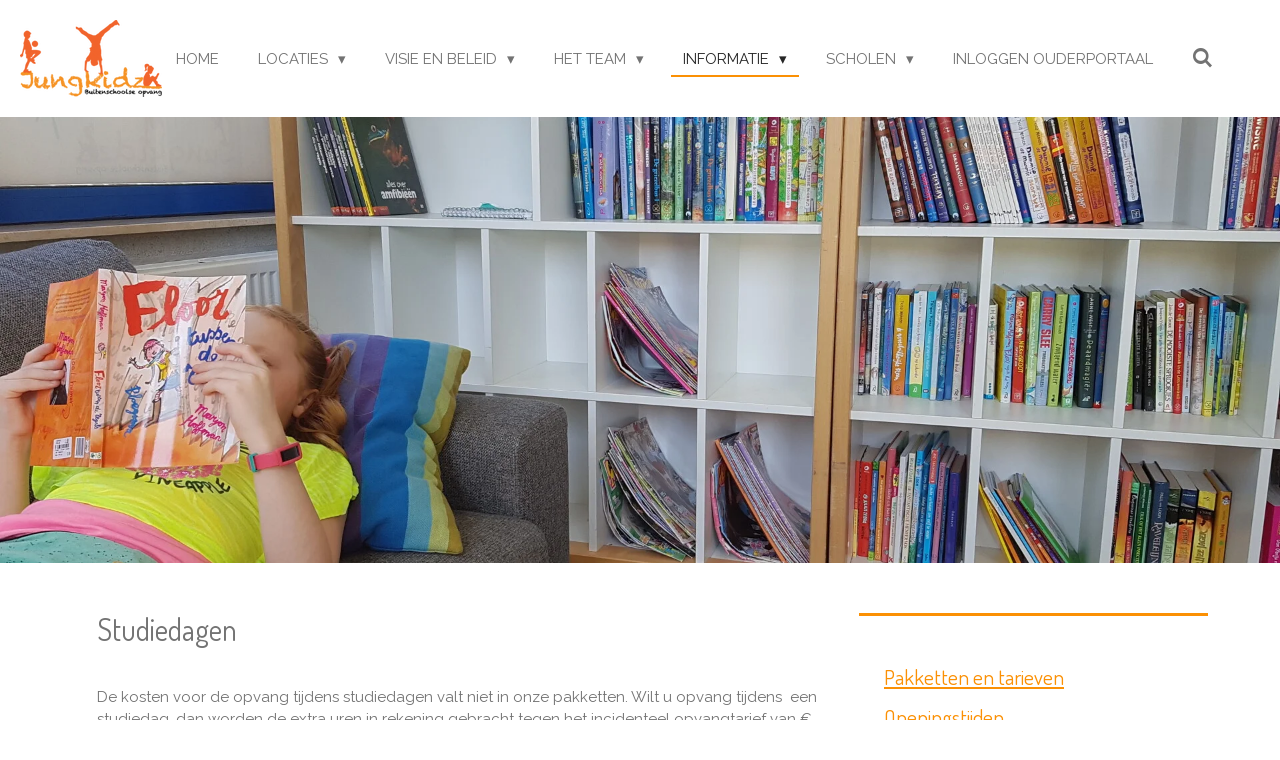

--- FILE ---
content_type: text/html; charset=UTF-8
request_url: https://www.bso-jungkidz.com/informatie/studiedagen
body_size: 14007
content:
<!DOCTYPE html>
<html lang="nl">
    <head>
        <meta http-equiv="Content-Type" content="text/html; charset=utf-8">
        <meta name="viewport" content="width=device-width, initial-scale=1.0, maximum-scale=5.0">
        <meta http-equiv="X-UA-Compatible" content="IE=edge">
        <link rel="canonical" href="https://www.bso-jungkidz.com/informatie/studiedagen">
        <meta property="og:title" content="Studiedagen / Informatie | BSO Jungkidz">
        <meta property="og:url" content="https://www.bso-jungkidz.com/informatie/studiedagen">
        <base href="https://www.bso-jungkidz.com/">
        <meta name="description" property="og:description" content="">
                <script nonce="1241b87a1da1b10461c15b22ebac827f">
            
            window.JOUWWEB = window.JOUWWEB || {};
            window.JOUWWEB.application = window.JOUWWEB.application || {};
            window.JOUWWEB.application = {"backends":[{"domain":"jouwweb.nl","freeDomain":"jouwweb.site"},{"domain":"webador.com","freeDomain":"webadorsite.com"},{"domain":"webador.de","freeDomain":"webadorsite.com"},{"domain":"webador.fr","freeDomain":"webadorsite.com"},{"domain":"webador.es","freeDomain":"webadorsite.com"},{"domain":"webador.it","freeDomain":"webadorsite.com"},{"domain":"jouwweb.be","freeDomain":"jouwweb.site"},{"domain":"webador.ie","freeDomain":"webadorsite.com"},{"domain":"webador.co.uk","freeDomain":"webadorsite.com"},{"domain":"webador.at","freeDomain":"webadorsite.com"},{"domain":"webador.be","freeDomain":"webadorsite.com"},{"domain":"webador.ch","freeDomain":"webadorsite.com"},{"domain":"webador.ch","freeDomain":"webadorsite.com"},{"domain":"webador.mx","freeDomain":"webadorsite.com"},{"domain":"webador.com","freeDomain":"webadorsite.com"},{"domain":"webador.dk","freeDomain":"webadorsite.com"},{"domain":"webador.se","freeDomain":"webadorsite.com"},{"domain":"webador.no","freeDomain":"webadorsite.com"},{"domain":"webador.fi","freeDomain":"webadorsite.com"},{"domain":"webador.ca","freeDomain":"webadorsite.com"},{"domain":"webador.ca","freeDomain":"webadorsite.com"},{"domain":"webador.pl","freeDomain":"webadorsite.com"},{"domain":"webador.com.au","freeDomain":"webadorsite.com"},{"domain":"webador.nz","freeDomain":"webadorsite.com"}],"editorLocale":"nl-NL","editorTimezone":"Europe\/Amsterdam","editorLanguage":"nl","analytics4TrackingId":"G-E6PZPGE4QM","analyticsDimensions":[],"backendDomain":"www.jouwweb.nl","backendShortDomain":"jouwweb.nl","backendKey":"jouwweb-nl","freeWebsiteDomain":"jouwweb.site","noSsl":false,"build":{"reference":"379899a"},"linkHostnames":["www.jouwweb.nl","www.webador.com","www.webador.de","www.webador.fr","www.webador.es","www.webador.it","www.jouwweb.be","www.webador.ie","www.webador.co.uk","www.webador.at","www.webador.be","www.webador.ch","fr.webador.ch","www.webador.mx","es.webador.com","www.webador.dk","www.webador.se","www.webador.no","www.webador.fi","www.webador.ca","fr.webador.ca","www.webador.pl","www.webador.com.au","www.webador.nz"],"assetsUrl":"https:\/\/assets.jwwb.nl","loginUrl":"https:\/\/www.jouwweb.nl\/inloggen","publishUrl":"https:\/\/www.jouwweb.nl\/v2\/website\/1322013\/publish-proxy","adminUserOrIp":false,"pricing":{"plans":{"lite":{"amount":"700","currency":"EUR"},"pro":{"amount":"1200","currency":"EUR"},"business":{"amount":"2400","currency":"EUR"}},"yearlyDiscount":{"price":{"amount":"0","currency":"EUR"},"ratio":0,"percent":"0%","discountPrice":{"amount":"0","currency":"EUR"},"termPricePerMonth":{"amount":"0","currency":"EUR"},"termPricePerYear":{"amount":"0","currency":"EUR"}}},"hcUrl":{"add-product-variants":"https:\/\/help.jouwweb.nl\/hc\/nl\/articles\/28594307773201","basic-vs-advanced-shipping":"https:\/\/help.jouwweb.nl\/hc\/nl\/articles\/28594268794257","html-in-head":"https:\/\/help.jouwweb.nl\/hc\/nl\/articles\/28594336422545","link-domain-name":"https:\/\/help.jouwweb.nl\/hc\/nl\/articles\/28594325307409","optimize-for-mobile":"https:\/\/help.jouwweb.nl\/hc\/nl\/articles\/28594312927121","seo":"https:\/\/help.jouwweb.nl\/hc\/nl\/sections\/28507243966737","transfer-domain-name":"https:\/\/help.jouwweb.nl\/hc\/nl\/articles\/28594325232657","website-not-secure":"https:\/\/help.jouwweb.nl\/hc\/nl\/articles\/28594252935825"}};
            window.JOUWWEB.brand = {"type":"jouwweb","name":"JouwWeb","domain":"JouwWeb.nl","supportEmail":"support@jouwweb.nl"};
                    
                window.JOUWWEB = window.JOUWWEB || {};
                window.JOUWWEB.websiteRendering = {"locale":"nl-NL","timezone":"Europe\/Amsterdam","routes":{"api\/upload\/product-field":"\/_api\/upload\/product-field","checkout\/cart":"\/winkelwagen","payment":"\/bestelling-afronden\/:publicOrderId","payment\/forward":"\/bestelling-afronden\/:publicOrderId\/forward","public-order":"\/bestelling\/:publicOrderId","checkout\/authorize":"\/winkelwagen\/authorize\/:gateway","wishlist":"\/verlanglijst"}};
                                                    window.JOUWWEB.website = {"id":1322013,"locale":"nl-NL","enabled":true,"title":"BSO Jungkidz","hasTitle":true,"roleOfLoggedInUser":null,"ownerLocale":"nl-NL","plan":"pro","freeWebsiteDomain":"jouwweb.site","backendKey":"jouwweb-nl","currency":"EUR","defaultLocale":"nl-NL","url":"https:\/\/www.bso-jungkidz.com\/","homepageSegmentId":5269097,"category":"website","isOffline":false,"isPublished":true,"locales":["nl-NL"],"allowed":{"ads":false,"credits":true,"externalLinks":true,"slideshow":true,"customDefaultSlideshow":true,"hostedAlbums":true,"moderators":true,"mailboxQuota":1,"statisticsVisitors":true,"statisticsDetailed":true,"statisticsMonths":1,"favicon":true,"password":true,"freeDomains":0,"freeMailAccounts":1,"canUseLanguages":false,"fileUpload":true,"legacyFontSize":false,"webshop":true,"products":10,"imageText":false,"search":true,"audioUpload":true,"videoUpload":0,"allowDangerousForms":false,"allowHtmlCode":true,"mobileBar":true,"sidebar":true,"poll":false,"allowCustomForms":true,"allowBusinessListing":true,"allowCustomAnalytics":true,"allowAccountingLink":true,"digitalProducts":false,"sitemapElement":false},"mobileBar":{"enabled":true,"theme":"accent","email":{"active":true,"value":"administratie@bso-jungkidz.nl"},"location":{"active":true,"value":"Panoven, 60, IJsselstein"},"phone":{"active":true,"value":"+31306878617"},"whatsapp":{"active":false},"social":{"active":false,"network":"facebook"}},"webshop":{"enabled":false,"currency":"EUR","taxEnabled":false,"taxInclusive":true,"vatDisclaimerVisible":false,"orderNotice":"<p>Indien je speciale wensen hebt kun je deze doorgeven via het Opmerkingen-veld in de laatste stap.<\/p>","orderConfirmation":null,"freeShipping":false,"freeShippingAmount":"0.00","shippingDisclaimerVisible":false,"pickupAllowed":false,"couponAllowed":false,"detailsPageAvailable":true,"socialMediaVisible":true,"termsPage":null,"termsPageUrl":null,"extraTerms":null,"pricingVisible":true,"orderButtonVisible":true,"shippingAdvanced":false,"shippingAdvancedBackEnd":false,"soldOutVisible":true,"backInStockNotificationEnabled":false,"canAddProducts":true,"nextOrderNumber":1,"allowedServicePoints":[],"sendcloudConfigured":false,"sendcloudFallbackPublicKey":"a3d50033a59b4a598f1d7ce7e72aafdf","taxExemptionAllowed":true,"invoiceComment":null,"emptyCartVisible":false,"minimumOrderPrice":null,"productNumbersEnabled":false,"wishlistEnabled":false,"hideTaxOnCart":false},"isTreatedAsWebshop":false};                            window.JOUWWEB.cart = {"products":[],"coupon":null,"shippingCountryCode":null,"shippingChoice":null,"breakdown":[]};                            window.JOUWWEB.scripts = ["website-rendering\/slideshow"];                        window.parent.JOUWWEB.colorPalette = window.JOUWWEB.colorPalette;
        </script>
                <title>Studiedagen / Informatie | BSO Jungkidz</title>
                                            <link href="https://primary.jwwb.nl/public/q/e/z/temp-jowhucbuapqrwjnjdhls/touch-icon-iphone.png?bust=1594108562" rel="apple-touch-icon" sizes="60x60">                                                <link href="https://primary.jwwb.nl/public/q/e/z/temp-jowhucbuapqrwjnjdhls/touch-icon-ipad.png?bust=1594108562" rel="apple-touch-icon" sizes="76x76">                                                <link href="https://primary.jwwb.nl/public/q/e/z/temp-jowhucbuapqrwjnjdhls/touch-icon-iphone-retina.png?bust=1594108562" rel="apple-touch-icon" sizes="120x120">                                                <link href="https://primary.jwwb.nl/public/q/e/z/temp-jowhucbuapqrwjnjdhls/touch-icon-ipad-retina.png?bust=1594108562" rel="apple-touch-icon" sizes="152x152">                                                <link href="https://primary.jwwb.nl/public/q/e/z/temp-jowhucbuapqrwjnjdhls/favicon.png?bust=1594108562" rel="shortcut icon">                                                <link href="https://primary.jwwb.nl/public/q/e/z/temp-jowhucbuapqrwjnjdhls/favicon.png?bust=1594108562" rel="icon">                                        <meta property="og:image" content="https&#x3A;&#x2F;&#x2F;primary.jwwb.nl&#x2F;public&#x2F;q&#x2F;e&#x2F;z&#x2F;temp-jowhucbuapqrwjnjdhls&#x2F;20200420_153237.jpg&#x3F;enable-io&#x3D;true&amp;enable&#x3D;upscale&amp;fit&#x3D;bounds&amp;width&#x3D;1200">
                                    <meta name="twitter:card" content="summary_large_image">
                        <meta property="twitter:image" content="https&#x3A;&#x2F;&#x2F;primary.jwwb.nl&#x2F;public&#x2F;q&#x2F;e&#x2F;z&#x2F;temp-jowhucbuapqrwjnjdhls&#x2F;20200420_153237.jpg&#x3F;enable-io&#x3D;true&amp;enable&#x3D;upscale&amp;fit&#x3D;bounds&amp;width&#x3D;1200">
                                                    <meta name="google-site-verification" content="7yehPHUJfMTAOEvFoWXLLo8i0iVMfkXRrebg3B24MMo" />                            <script src="https://plausible.io/js/script.manual.js" nonce="1241b87a1da1b10461c15b22ebac827f" data-turbo-track="reload" defer data-domain="shard13.jouwweb.nl"></script>
<link rel="stylesheet" type="text/css" href="https://gfonts.jwwb.nl/css?display=fallback&amp;family=Raleway%3A400%2C700%2C400italic%2C700italic%7CDosis%3A400%2C700%2C400italic%2C700italic" nonce="1241b87a1da1b10461c15b22ebac827f" data-turbo-track="dynamic">
<script src="https://assets.jwwb.nl/assets/build/website-rendering/nl-NL.js?bust=af8dcdef13a1895089e9" nonce="1241b87a1da1b10461c15b22ebac827f" data-turbo-track="reload" defer></script>
<script src="https://assets.jwwb.nl/assets/website-rendering/runtime.7bcdd12db7efaf1559ed.js?bust=985bd64258fe2552f2b6" nonce="1241b87a1da1b10461c15b22ebac827f" data-turbo-track="reload" defer></script>
<script src="https://assets.jwwb.nl/assets/website-rendering/103.3d75ec3708e54af67f50.js?bust=cb0aa3c978e146edbd0d" nonce="1241b87a1da1b10461c15b22ebac827f" data-turbo-track="reload" defer></script>
<script src="https://assets.jwwb.nl/assets/website-rendering/main.dbd67f25486040c79819.js?bust=beacb96e5f79f0630e2d" nonce="1241b87a1da1b10461c15b22ebac827f" data-turbo-track="reload" defer></script>
<link rel="preload" href="https://assets.jwwb.nl/assets/website-rendering/styles.f78188d346eb1faf64a5.css?bust=7a6e6f2cb6becdc09bb5" as="style">
<link rel="preload" href="https://assets.jwwb.nl/assets/website-rendering/fonts/icons-website-rendering/font/website-rendering.woff2?bust=bd2797014f9452dadc8e" as="font" crossorigin>
<link rel="preconnect" href="https://gfonts.jwwb.nl">
<link rel="stylesheet" type="text/css" href="https://assets.jwwb.nl/assets/website-rendering/styles.f78188d346eb1faf64a5.css?bust=7a6e6f2cb6becdc09bb5" nonce="1241b87a1da1b10461c15b22ebac827f" data-turbo-track="dynamic">
<link rel="preconnect" href="https://assets.jwwb.nl">
<link rel="stylesheet" type="text/css" href="https://primary.jwwb.nl/public/q/e/z/temp-jowhucbuapqrwjnjdhls/style.css?bust=1765534083" nonce="1241b87a1da1b10461c15b22ebac827f" data-turbo-track="dynamic">    </head>
    <body
        id="top"
        class="jw-is-slideshow jw-header-is-image jw-is-segment-page jw-is-frontend jw-is-sidebar jw-is-no-messagebar jw-is-no-touch-device jw-is-no-mobile"
                                    data-jouwweb-page="5269685"
                                                data-jouwweb-segment-id="5269685"
                                                data-jouwweb-segment-type="page"
                                                data-template-threshold="960"
                                                data-template-name="business-banner&#x7C;gadget"
                            itemscope
        itemtype="https://schema.org/WebPage"
    >
                                    <meta itemprop="url" content="https://www.bso-jungkidz.com/informatie/studiedagen">
        <div class="jw-background"></div>
        <div class="jw-body">
            <div class="jw-mobile-menu jw-mobile-is-logo js-mobile-menu">
            <button
            type="button"
            class="jw-mobile-menu__button jw-mobile-search-button"
            aria-label="Zoek binnen website"
        >
            <span class="jw-icon-search"></span>
        </button>
        <div class="jw-mobile-header jw-mobile-header--image">
        <a            class="jw-mobile-header-content"
                            href="/"
                        >
                            <img class="jw-mobile-logo jw-mobile-logo--landscape" src="https://primary.jwwb.nl/public/q/e/z/temp-jowhucbuapqrwjnjdhls/o5xx3v/Vector-Jungkidz-BsoT-e1421578464284.png?enable-io=true&amp;enable=upscale&amp;height=70" srcset="https://primary.jwwb.nl/public/q/e/z/temp-jowhucbuapqrwjnjdhls/o5xx3v/Vector-Jungkidz-BsoT-e1421578464284.png?enable-io=true&amp;enable=upscale&amp;height=70 1x, https://primary.jwwb.nl/public/q/e/z/temp-jowhucbuapqrwjnjdhls/o5xx3v/Vector-Jungkidz-BsoT-e1421578464284.png?enable-io=true&amp;enable=upscale&amp;height=140&amp;quality=70 2x" alt="BSO Jungkidz" title="BSO Jungkidz">                                </a>
    </div>

    
            <button
            type="button"
            class="jw-mobile-menu__button jw-mobile-toggle"
            aria-label="Open / sluit menu"
        >
            <span class="jw-icon-burger"></span>
        </button>
    </div>
    <div class="jw-mobile-menu-search jw-mobile-menu-search--hidden">
        <form
            action="/zoeken"
            method="get"
            class="jw-mobile-menu-search__box"
        >
            <input
                type="text"
                name="q"
                value=""
                placeholder="Zoeken..."
                class="jw-mobile-menu-search__input"
            >
            <button type="submit" class="jw-btn jw-btn--style-flat jw-mobile-menu-search__button">
                <span class="website-rendering-icon-search"></span>
            </button>
            <button type="button" class="jw-btn jw-btn--style-flat jw-mobile-menu-search__button js-cancel-search">
                <span class="website-rendering-icon-cancel"></span>
            </button>
        </form>
    </div>
            <script nonce="1241b87a1da1b10461c15b22ebac827f">
    JOUWWEB.templateConfig = {
        header: {
            mobileSelector: '.jw-mobile-menu',
            updatePusher: function (headerHeight, state) {
                $('.jw-menu-clone').css('top', headerHeight);
            },
        },
    };
</script>
<header class="header-wrap js-topbar-content-container">
    <div class="header">
        <div class="jw-header-logo">
            <div
    id="jw-header-image-container"
    class="jw-header jw-header-image jw-header-image-toggle"
    style="flex-basis: 142px; max-width: 142px; flex-shrink: 1;"
>
            <a href="/">
        <img id="jw-header-image" data-image-id="25667463" srcset="https://primary.jwwb.nl/public/q/e/z/temp-jowhucbuapqrwjnjdhls/o5xx3v/Vector-Jungkidz-BsoT-e1421578464284.png?enable-io=true&amp;width=142 142w, https://primary.jwwb.nl/public/q/e/z/temp-jowhucbuapqrwjnjdhls/o5xx3v/Vector-Jungkidz-BsoT-e1421578464284.png?enable-io=true&amp;width=284 284w" class="jw-header-image" title="BSO Jungkidz" style="max-height: 80px;" sizes="142px" width="142" height="77" intrinsicsize="142.00 x 77.00" alt="BSO Jungkidz">                </a>
    </div>
        <div
    class="jw-header jw-header-title-container jw-header-text jw-header-text-toggle"
    data-stylable="true"
>
    <a        id="jw-header-title"
        class="jw-header-title"
                    href="/"
            >
        BSO Jungkidz    </a>
</div>
</div>
    </div>
    <nav class="menu jw-menu-copy">
        <ul
    id="jw-menu"
    class="jw-menu jw-menu-horizontal"
            >
            <li
    class="jw-menu-item"
>
        <a        class="jw-menu-link"
        href="/"                                            data-page-link-id="5269097"
                            >
                <span class="">
            Home        </span>
            </a>
                </li>
            <li
    class="jw-menu-item jw-menu-has-submenu"
>
        <a        class="jw-menu-link"
        href="/locaties"                                            data-page-link-id="5269137"
                            >
                <span class="">
            Locaties        </span>
                    <span class="jw-arrow jw-arrow-toplevel"></span>
            </a>
                    <ul
            class="jw-submenu"
                    >
                            <li
    class="jw-menu-item jw-menu-has-submenu"
>
        <a        class="jw-menu-link"
        href="/locaties/activity-kidz"                                            data-page-link-id="5269528"
                            >
                <span class="">
            Activity Kidz        </span>
                    <span class="jw-arrow"></span>
            </a>
                    <ul
            class="jw-submenu"
                    >
                            <li
    class="jw-menu-item"
>
        <a        class="jw-menu-link"
        href="/locaties/activity-kidz/dagprogramma-activity-kidz"                                            data-page-link-id="5269539"
                            >
                <span class="">
            Dagprogramma Activity Kidz        </span>
            </a>
                </li>
                            <li
    class="jw-menu-item"
>
        <a        class="jw-menu-link"
        href="/locaties/activity-kidz/activiteiten-activity-kidz"                                            data-page-link-id="5269540"
                            >
                <span class="">
            Activiteiten Activity Kidz        </span>
            </a>
                </li>
                            <li
    class="jw-menu-item"
>
        <a        class="jw-menu-link"
        href="/locaties/activity-kidz/wennen-op-de-activity-kidz"                                            data-page-link-id="5269542"
                            >
                <span class="">
            Wennen op de Activity Kidz        </span>
            </a>
                </li>
                            <li
    class="jw-menu-item"
>
        <a        class="jw-menu-link"
        href="/locaties/activity-kidz/faq-activity-kidz"                                            data-page-link-id="5269546"
                            >
                <span class="">
            FAQ Activity Kidz        </span>
            </a>
                </li>
                    </ul>
        </li>
                            <li
    class="jw-menu-item jw-menu-has-submenu"
>
        <a        class="jw-menu-link"
        href="/locaties/8-bso"                                            data-page-link-id="5269529"
                            >
                <span class="">
            8+ BSO        </span>
                    <span class="jw-arrow"></span>
            </a>
                    <ul
            class="jw-submenu"
                    >
                            <li
    class="jw-menu-item"
>
        <a        class="jw-menu-link"
        href="/locaties/8-bso/dagprogramma-8-bso"                                            data-page-link-id="5269643"
                            >
                <span class="">
            Dagprogramma 8+ BSO        </span>
            </a>
                </li>
                            <li
    class="jw-menu-item"
>
        <a        class="jw-menu-link"
        href="/locaties/8-bso/activiteiten-8-bso"                                            data-page-link-id="5269646"
                            >
                <span class="">
            Activiteiten 8+ BSO        </span>
            </a>
                </li>
                            <li
    class="jw-menu-item"
>
        <a        class="jw-menu-link"
        href="/locaties/8-bso/wennen-op-de-8-bso"                                            data-page-link-id="5269648"
                            >
                <span class="">
            Wennen op de 8+ BSO        </span>
            </a>
                </li>
                            <li
    class="jw-menu-item"
>
        <a        class="jw-menu-link"
        href="/locaties/8-bso/faq-8"                                            data-page-link-id="5269653"
                            >
                <span class="">
            FAQ 8+        </span>
            </a>
                </li>
                            <li
    class="jw-menu-item"
>
        <a        class="jw-menu-link"
        href="https://www.funtastic-ijsselstein.nl"                    target="_blank"
                            rel="noopener"
                                            data-link-id="5698245"
                    >
                <span class="">
            Verhuur BSO ruimte        </span>
            </a>
                </li>
                    </ul>
        </li>
                    </ul>
        </li>
            <li
    class="jw-menu-item jw-menu-has-submenu"
>
        <a        class="jw-menu-link"
        href="/visie-en-beleid"                                            data-page-link-id="5269140"
                            >
                <span class="">
            Visie en Beleid        </span>
                    <span class="jw-arrow jw-arrow-toplevel"></span>
            </a>
                    <ul
            class="jw-submenu"
                    >
                            <li
    class="jw-menu-item"
>
        <a        class="jw-menu-link"
        href="/visie-en-beleid/pedagogisch-beleid"                                            data-page-link-id="5269669"
                            >
                <span class="">
            Pedagogisch beleid        </span>
            </a>
                </li>
                            <li
    class="jw-menu-item"
>
        <a        class="jw-menu-link"
        href="/visie-en-beleid/communicatie-met-ouders"                                            data-page-link-id="5269665"
                            >
                <span class="">
            Communicatie met ouders        </span>
            </a>
                </li>
                            <li
    class="jw-menu-item"
>
        <a        class="jw-menu-link"
        href="/visie-en-beleid/voeding"                                            data-page-link-id="5269667"
                            >
                <span class="">
            Voeding        </span>
            </a>
                </li>
                            <li
    class="jw-menu-item"
>
        <a        class="jw-menu-link"
        href="/visie-en-beleid/klachtenregeling"                                            data-page-link-id="5269671"
                            >
                <span class="">
            Klachtenregeling        </span>
            </a>
                </li>
                            <li
    class="jw-menu-item"
>
        <a        class="jw-menu-link"
        href="/visie-en-beleid/oudercommissie"                                            data-page-link-id="5269672"
                            >
                <span class="">
            Oudercommissie        </span>
            </a>
                </li>
                            <li
    class="jw-menu-item"
>
        <a        class="jw-menu-link"
        href="/visie-en-beleid/algemene-voorwaarden"                                            data-page-link-id="5269677"
                            >
                <span class="">
            Algemene voorwaarden        </span>
            </a>
                </li>
                    </ul>
        </li>
            <li
    class="jw-menu-item jw-menu-has-submenu"
>
        <a        class="jw-menu-link"
        href="/het-team"                                            data-page-link-id="5269143"
                            >
                <span class="">
            Het team        </span>
                    <span class="jw-arrow jw-arrow-toplevel"></span>
            </a>
                    <ul
            class="jw-submenu"
                    >
                            <li
    class="jw-menu-item"
>
        <a        class="jw-menu-link"
        href="/het-team/team-activity-kidz"                                            data-page-link-id="5281210"
                            >
                <span class="">
            Team Activity Kidz        </span>
            </a>
                </li>
                            <li
    class="jw-menu-item"
>
        <a        class="jw-menu-link"
        href="/het-team/team-8-bso"                                            data-page-link-id="5281213"
                            >
                <span class="">
            Team 8+ BSO        </span>
            </a>
                </li>
                    </ul>
        </li>
            <li
    class="jw-menu-item jw-menu-has-submenu jw-menu-is-active"
>
        <a        class="jw-menu-link js-active-menu-item"
        href="/informatie"                                            data-page-link-id="5269144"
                            >
                <span class="">
            Informatie        </span>
                    <span class="jw-arrow jw-arrow-toplevel"></span>
            </a>
                    <ul
            class="jw-submenu"
                    >
                            <li
    class="jw-menu-item"
>
        <a        class="jw-menu-link"
        href="/informatie/pakketten-en-tarieven"                                            data-page-link-id="5269683"
                            >
                <span class="">
            Pakketten en tarieven        </span>
            </a>
                </li>
                            <li
    class="jw-menu-item"
>
        <a        class="jw-menu-link"
        href="/informatie/openingstijden"                                            data-page-link-id="6402139"
                            >
                <span class="">
            Openingstijden        </span>
            </a>
                </li>
                            <li
    class="jw-menu-item jw-menu-is-active"
>
        <a        class="jw-menu-link js-active-menu-item"
        href="/informatie/studiedagen"                                            data-page-link-id="5269685"
                            >
                <span class="">
            Studiedagen        </span>
            </a>
                </li>
                            <li
    class="jw-menu-item"
>
        <a        class="jw-menu-link"
        href="/informatie/extra-ruildag"                                            data-page-link-id="5269688"
                            >
                <span class="">
            Extra / ruildag        </span>
            </a>
                </li>
                            <li
    class="jw-menu-item"
>
        <a        class="jw-menu-link"
        href="/informatie/kinderopvangtoeslag"                                            data-page-link-id="5269693"
                            >
                <span class="">
            Kinderopvangtoeslag        </span>
            </a>
                </li>
                            <li
    class="jw-menu-item"
>
        <a        class="jw-menu-link"
        href="/informatie/vacatures-1"                                            data-page-link-id="6676821"
                            >
                <span class="">
            Vacatures        </span>
            </a>
                </li>
                    </ul>
        </li>
            <li
    class="jw-menu-item jw-menu-has-submenu"
>
        <a        class="jw-menu-link"
        href="/scholen"                                            data-page-link-id="5269148"
                            >
                <span class="">
            Scholen        </span>
                    <span class="jw-arrow jw-arrow-toplevel"></span>
            </a>
                    <ul
            class="jw-submenu"
                    >
                            <li
    class="jw-menu-item"
>
        <a        class="jw-menu-link"
        href="/scholen/samenwerking-scholen"                                            data-page-link-id="5269699"
                            >
                <span class="">
            Samenwerking scholen        </span>
            </a>
                </li>
                            <li
    class="jw-menu-item"
>
        <a        class="jw-menu-link"
        href="/scholen/vervoer"                                            data-page-link-id="5269704"
                            >
                <span class="">
            Vervoer        </span>
            </a>
                </li>
                    </ul>
        </li>
            <li
    class="jw-menu-item"
>
        <a        class="jw-menu-link"
        href="https://purkie-jungkidz.ouderportaal.nl"                    target="_blank"
                            rel="noopener"
                                            data-link-id="5269714"
                    >
                <span class="">
            Inloggen ouderportaal        </span>
            </a>
                </li>
            <li
    class="jw-menu-item jw-menu-search-item"
>
        <button        class="jw-menu-link jw-menu-link--icon jw-text-button"
                                                                    title="Zoeken"
            >
                                <span class="website-rendering-icon-search"></span>
                            <span class="hidden-desktop-horizontal-menu">
            Zoeken        </span>
            </button>
                
            <div class="jw-popover-container jw-popover-container--inline is-hidden">
                <div class="jw-popover-backdrop"></div>
                <div class="jw-popover">
                    <div class="jw-popover__arrow"></div>
                    <div class="jw-popover__content jw-section-white">
                        <form  class="jw-search" action="/zoeken" method="get">
                            
                            <input class="jw-search__input" type="text" name="q" value="" placeholder="Zoeken..." >
                            <button class="jw-search__submit" type="submit">
                                <span class="website-rendering-icon-search"></span>
                            </button>
                        </form>
                    </div>
                </div>
            </div>
                        </li>
    
    </ul>

    <script nonce="1241b87a1da1b10461c15b22ebac827f" id="jw-mobile-menu-template" type="text/template">
        <ul id="jw-menu" class="jw-menu jw-menu-horizontal jw-menu-spacing--mobile-bar">
                            <li
    class="jw-menu-item"
>
        <a        class="jw-menu-link"
        href="/"                                            data-page-link-id="5269097"
                            >
                <span class="">
            Home        </span>
            </a>
                </li>
                            <li
    class="jw-menu-item jw-menu-has-submenu"
>
        <a        class="jw-menu-link"
        href="/locaties"                                            data-page-link-id="5269137"
                            >
                <span class="">
            Locaties        </span>
                    <span class="jw-arrow jw-arrow-toplevel"></span>
            </a>
                    <ul
            class="jw-submenu"
                    >
                            <li
    class="jw-menu-item jw-menu-has-submenu"
>
        <a        class="jw-menu-link"
        href="/locaties/activity-kidz"                                            data-page-link-id="5269528"
                            >
                <span class="">
            Activity Kidz        </span>
                    <span class="jw-arrow"></span>
            </a>
                    <ul
            class="jw-submenu"
                    >
                            <li
    class="jw-menu-item"
>
        <a        class="jw-menu-link"
        href="/locaties/activity-kidz/dagprogramma-activity-kidz"                                            data-page-link-id="5269539"
                            >
                <span class="">
            Dagprogramma Activity Kidz        </span>
            </a>
                </li>
                            <li
    class="jw-menu-item"
>
        <a        class="jw-menu-link"
        href="/locaties/activity-kidz/activiteiten-activity-kidz"                                            data-page-link-id="5269540"
                            >
                <span class="">
            Activiteiten Activity Kidz        </span>
            </a>
                </li>
                            <li
    class="jw-menu-item"
>
        <a        class="jw-menu-link"
        href="/locaties/activity-kidz/wennen-op-de-activity-kidz"                                            data-page-link-id="5269542"
                            >
                <span class="">
            Wennen op de Activity Kidz        </span>
            </a>
                </li>
                            <li
    class="jw-menu-item"
>
        <a        class="jw-menu-link"
        href="/locaties/activity-kidz/faq-activity-kidz"                                            data-page-link-id="5269546"
                            >
                <span class="">
            FAQ Activity Kidz        </span>
            </a>
                </li>
                    </ul>
        </li>
                            <li
    class="jw-menu-item jw-menu-has-submenu"
>
        <a        class="jw-menu-link"
        href="/locaties/8-bso"                                            data-page-link-id="5269529"
                            >
                <span class="">
            8+ BSO        </span>
                    <span class="jw-arrow"></span>
            </a>
                    <ul
            class="jw-submenu"
                    >
                            <li
    class="jw-menu-item"
>
        <a        class="jw-menu-link"
        href="/locaties/8-bso/dagprogramma-8-bso"                                            data-page-link-id="5269643"
                            >
                <span class="">
            Dagprogramma 8+ BSO        </span>
            </a>
                </li>
                            <li
    class="jw-menu-item"
>
        <a        class="jw-menu-link"
        href="/locaties/8-bso/activiteiten-8-bso"                                            data-page-link-id="5269646"
                            >
                <span class="">
            Activiteiten 8+ BSO        </span>
            </a>
                </li>
                            <li
    class="jw-menu-item"
>
        <a        class="jw-menu-link"
        href="/locaties/8-bso/wennen-op-de-8-bso"                                            data-page-link-id="5269648"
                            >
                <span class="">
            Wennen op de 8+ BSO        </span>
            </a>
                </li>
                            <li
    class="jw-menu-item"
>
        <a        class="jw-menu-link"
        href="/locaties/8-bso/faq-8"                                            data-page-link-id="5269653"
                            >
                <span class="">
            FAQ 8+        </span>
            </a>
                </li>
                            <li
    class="jw-menu-item"
>
        <a        class="jw-menu-link"
        href="https://www.funtastic-ijsselstein.nl"                    target="_blank"
                            rel="noopener"
                                            data-link-id="5698245"
                    >
                <span class="">
            Verhuur BSO ruimte        </span>
            </a>
                </li>
                    </ul>
        </li>
                    </ul>
        </li>
                            <li
    class="jw-menu-item jw-menu-has-submenu"
>
        <a        class="jw-menu-link"
        href="/visie-en-beleid"                                            data-page-link-id="5269140"
                            >
                <span class="">
            Visie en Beleid        </span>
                    <span class="jw-arrow jw-arrow-toplevel"></span>
            </a>
                    <ul
            class="jw-submenu"
                    >
                            <li
    class="jw-menu-item"
>
        <a        class="jw-menu-link"
        href="/visie-en-beleid/pedagogisch-beleid"                                            data-page-link-id="5269669"
                            >
                <span class="">
            Pedagogisch beleid        </span>
            </a>
                </li>
                            <li
    class="jw-menu-item"
>
        <a        class="jw-menu-link"
        href="/visie-en-beleid/communicatie-met-ouders"                                            data-page-link-id="5269665"
                            >
                <span class="">
            Communicatie met ouders        </span>
            </a>
                </li>
                            <li
    class="jw-menu-item"
>
        <a        class="jw-menu-link"
        href="/visie-en-beleid/voeding"                                            data-page-link-id="5269667"
                            >
                <span class="">
            Voeding        </span>
            </a>
                </li>
                            <li
    class="jw-menu-item"
>
        <a        class="jw-menu-link"
        href="/visie-en-beleid/klachtenregeling"                                            data-page-link-id="5269671"
                            >
                <span class="">
            Klachtenregeling        </span>
            </a>
                </li>
                            <li
    class="jw-menu-item"
>
        <a        class="jw-menu-link"
        href="/visie-en-beleid/oudercommissie"                                            data-page-link-id="5269672"
                            >
                <span class="">
            Oudercommissie        </span>
            </a>
                </li>
                            <li
    class="jw-menu-item"
>
        <a        class="jw-menu-link"
        href="/visie-en-beleid/algemene-voorwaarden"                                            data-page-link-id="5269677"
                            >
                <span class="">
            Algemene voorwaarden        </span>
            </a>
                </li>
                    </ul>
        </li>
                            <li
    class="jw-menu-item jw-menu-has-submenu"
>
        <a        class="jw-menu-link"
        href="/het-team"                                            data-page-link-id="5269143"
                            >
                <span class="">
            Het team        </span>
                    <span class="jw-arrow jw-arrow-toplevel"></span>
            </a>
                    <ul
            class="jw-submenu"
                    >
                            <li
    class="jw-menu-item"
>
        <a        class="jw-menu-link"
        href="/het-team/team-activity-kidz"                                            data-page-link-id="5281210"
                            >
                <span class="">
            Team Activity Kidz        </span>
            </a>
                </li>
                            <li
    class="jw-menu-item"
>
        <a        class="jw-menu-link"
        href="/het-team/team-8-bso"                                            data-page-link-id="5281213"
                            >
                <span class="">
            Team 8+ BSO        </span>
            </a>
                </li>
                    </ul>
        </li>
                            <li
    class="jw-menu-item jw-menu-has-submenu jw-menu-is-active"
>
        <a        class="jw-menu-link js-active-menu-item"
        href="/informatie"                                            data-page-link-id="5269144"
                            >
                <span class="">
            Informatie        </span>
                    <span class="jw-arrow jw-arrow-toplevel"></span>
            </a>
                    <ul
            class="jw-submenu"
                    >
                            <li
    class="jw-menu-item"
>
        <a        class="jw-menu-link"
        href="/informatie/pakketten-en-tarieven"                                            data-page-link-id="5269683"
                            >
                <span class="">
            Pakketten en tarieven        </span>
            </a>
                </li>
                            <li
    class="jw-menu-item"
>
        <a        class="jw-menu-link"
        href="/informatie/openingstijden"                                            data-page-link-id="6402139"
                            >
                <span class="">
            Openingstijden        </span>
            </a>
                </li>
                            <li
    class="jw-menu-item jw-menu-is-active"
>
        <a        class="jw-menu-link js-active-menu-item"
        href="/informatie/studiedagen"                                            data-page-link-id="5269685"
                            >
                <span class="">
            Studiedagen        </span>
            </a>
                </li>
                            <li
    class="jw-menu-item"
>
        <a        class="jw-menu-link"
        href="/informatie/extra-ruildag"                                            data-page-link-id="5269688"
                            >
                <span class="">
            Extra / ruildag        </span>
            </a>
                </li>
                            <li
    class="jw-menu-item"
>
        <a        class="jw-menu-link"
        href="/informatie/kinderopvangtoeslag"                                            data-page-link-id="5269693"
                            >
                <span class="">
            Kinderopvangtoeslag        </span>
            </a>
                </li>
                            <li
    class="jw-menu-item"
>
        <a        class="jw-menu-link"
        href="/informatie/vacatures-1"                                            data-page-link-id="6676821"
                            >
                <span class="">
            Vacatures        </span>
            </a>
                </li>
                    </ul>
        </li>
                            <li
    class="jw-menu-item jw-menu-has-submenu"
>
        <a        class="jw-menu-link"
        href="/scholen"                                            data-page-link-id="5269148"
                            >
                <span class="">
            Scholen        </span>
                    <span class="jw-arrow jw-arrow-toplevel"></span>
            </a>
                    <ul
            class="jw-submenu"
                    >
                            <li
    class="jw-menu-item"
>
        <a        class="jw-menu-link"
        href="/scholen/samenwerking-scholen"                                            data-page-link-id="5269699"
                            >
                <span class="">
            Samenwerking scholen        </span>
            </a>
                </li>
                            <li
    class="jw-menu-item"
>
        <a        class="jw-menu-link"
        href="/scholen/vervoer"                                            data-page-link-id="5269704"
                            >
                <span class="">
            Vervoer        </span>
            </a>
                </li>
                    </ul>
        </li>
                            <li
    class="jw-menu-item"
>
        <a        class="jw-menu-link"
        href="https://purkie-jungkidz.ouderportaal.nl"                    target="_blank"
                            rel="noopener"
                                            data-link-id="5269714"
                    >
                <span class="">
            Inloggen ouderportaal        </span>
            </a>
                </li>
            
                    </ul>
    </script>
    </nav>
</header>
<div
    id="jw-slideshow"
    class="jw-slideshow jw-slideshow-toggle jw-slideshow--height-ratio jw-slideshow--parallax jw-slideshow--parallax-effect banner-md"
    data-pause="7000"
    data-autoplay="1"
    data-transition="horizontal"
    data-ratio="0.62"
>
                    <div class="bx-wrapper"><div class="bx-viewport">
        <ul>
                    <li class="jw-slideshow-slide">
    <div data-key="0" data-text="" data-subtext="" data-buttontext="" data-buttontarget="_self" data-backdrop="0" data-layout="no-text" style="background-position: 46% 48%; background-image: url(&#039;https://primary.jwwb.nl/public/q/e/z/temp-jowhucbuapqrwjnjdhls/20200420_153237.jpg?enable-io=true&amp;fit=bounds&amp;width=1920&amp;height=1920&#039;);" data-background-position-x="0.46" data-background-position-y="0.48" class="jw-slideshow-slide-content jw-slideshow-slide-content--display-cover jw-slideshow-slide-content--no-backdrop ">                                <div class="bx-caption-wrapper jw-slideshow-slide-align-center">
            <div class="bx-caption">
                <div class="jw-slideshow-title"></div>
                                            </div>
        </div>
    </div>
</li>

            </ul>
            </div></div>
        <div class="jw-slideshow__scroll-arrow">
        <i class="website-rendering-icon-down-open-big"></i>
    </div>
    <style>
                .jw-slideshow-slide-content {
            min-height: 62vh;
        }
        @media screen and (min-height: 1200px) {
            .jw-slideshow-slide-content {
                min-height: 744px;
            }
        }
            </style>
</div>

<div class="main-content">
    
<main class="block-content">
    <div data-section-name="content" class="jw-section jw-section-content jw-responsive lt800">
        <div
    id="jw-element-77637664"
    data-jw-element-id="77637664"
        class="jw-tree-node jw-element jw-strip-root jw-tree-container jw-node-is-first-child jw-node-is-last-child"
>
    <div
    id="jw-element-345415161"
    data-jw-element-id="345415161"
        class="jw-tree-node jw-element jw-strip jw-tree-container jw-strip--default jw-strip--style-color jw-strip--color-default jw-strip--padding-both jw-node-is-first-child jw-strip--primary jw-node-is-last-child"
>
    <div class="jw-strip__content-container"><div class="jw-strip__content jw-responsive lt800">
                    <div
    id="jw-element-77940049"
    data-jw-element-id="77940049"
        class="jw-tree-node jw-element jw-image-text jw-node-is-first-child"
>
    <div class="jw-element-imagetext-text">
            <h2  class="jw-heading-100">Studiedagen</h2>    </div>
</div><div
    id="jw-element-77940073"
    data-jw-element-id="77940073"
        class="jw-tree-node jw-element jw-spacer"
>
    <div
    class="jw-element-spacer-container "
    style="height: 10px"
>
    </div>
</div><div
    id="jw-element-77940070"
    data-jw-element-id="77940070"
        class="jw-tree-node jw-element jw-image-text"
>
    <div class="jw-element-imagetext-text">
            <p><span data-contrast="auto">De kosten voor de opvang tijdens studiedagen valt niet in onze pakketten. Wilt u opvang tijdens&nbsp; een studiedag, dan worden de extra uren in rekening gebracht tegen het incidenteel opvangtarief van &euro; 11,03 per uur.&nbsp;</span><span data-ccp-props="{&quot;201341983&quot;:0,&quot;335551550&quot;:1,&quot;335551620&quot;:1,&quot;335559739&quot;:160,&quot;335559740&quot;:259}">&nbsp;</span></p>
<p><span data-contrast="auto">Het aanvragen van de extra opvang op een studiedag, doet u via ons <a data-jwlink-type="extern" data-jwlink-identifier="https://purkie-jungkidz.ouderportaal.nl" data-jwlink-title="https://purkie-jungkidz.ouderportaal.nl" target="_blank" href="https://purkie-jungkidz.ouderportaal.nl" rel="noopener">online ouderportaal</a>. De aanvraag moet minimaal 1 week voor de gewenste opvangdatum bij ons binnen zijn. Als uw kind een all-in pakket heeft, dan zorgen wij ervoor dat uw kind opgevangen kan worden. </span></p>
<p><span data-contrast="auto">Heeft uw kind een schoolwekenpakket, dan kunt u ook opvang tijdens een studiedag aanvragen. Er wordt dan op basis van de groepsgrootte en het aantal medewerkers bekeken of uw kind terecht kan.</span><span data-contrast="auto"></span></p>
<p><span data-contrast="auto">Op een studiedag kunt u uw kind natuurlijk altijd naar de BSO brengen op de tijd dat school normaal gesproken uit is. Dit zijn de normale opvangtijden, waarvoor u uiteraard geen extra kosten betaalt.</span></p>
<p>&nbsp;</p>    </div>
</div><div
    id="jw-element-86366160"
    data-jw-element-id="86366160"
        class="jw-tree-node jw-element jw-image-text"
>
    <div class="jw-element-imagetext-text">
            <p>Hieronder een overzicht met de, bij ons bekende, studiedagen in het schooljaar 2021-2022.</p>    </div>
</div><div
    id="jw-element-86366772"
    data-jw-element-id="86366772"
        class="jw-tree-node jw-element jw-spacer"
>
    <div
    class="jw-element-spacer-container "
    style="height: 10px"
>
    </div>
</div><div
    id="jw-element-86365072"
    data-jw-element-id="86365072"
        class="jw-tree-node jw-element jw-table jw-node-is-last-child"
>
    <div class="js-table-view responsive-table-container"><table
    width="100%"
    class="jw-table jw-table--header jw-table--striped"
>
            <thead>
            <tr>
                                    <th width="30%">Datum</th>
                                    <th width="19%">Dag</th>
                                    <th width="16%">School</th>
                                    <th width="17%">Wie</th>
                                    <th width="18%">Tijd</th>
                            </tr>
        </thead>
        <tbody>
                    <tr>
                                    <td
                                                    width="30%"
                                            >
                        8 september 2025                    </td>
                                    <td
                                                    width="19%"
                                            >
                        Maandag                    </td>
                                    <td
                                                    width="16%"
                                            >
                        Torenuil                    </td>
                                    <td
                                                    width="17%"
                                            >
                        Alle groepen                    </td>
                                    <td
                                                    width="18%"
                                            >
                        Hele dag                    </td>
                            </tr>
                    <tr>
                                    <td
                                            >
                        16 september 2025                    </td>
                                    <td
                                            >
                        Dinsdag                    </td>
                                    <td
                                            >
                        Opstap                    </td>
                                    <td
                                            >
                        Alle groepen                    </td>
                                    <td
                                            >
                        Hele dag                    </td>
                            </tr>
                    <tr>
                                    <td
                                            >
                        17 september 2025                    </td>
                                    <td
                                            >
                        Woensdag                    </td>
                                    <td
                                            >
                        De Ark                    </td>
                                    <td
                                            >
                        Alle groepen                    </td>
                                    <td
                                            >
                        Hele dag                    </td>
                            </tr>
                    <tr>
                                    <td
                                            >
                        17 september 2025                    </td>
                                    <td
                                            >
                        Woensdag                    </td>
                                    <td
                                            >
                        Wij school                    </td>
                                    <td
                                            >
                        Alle groepen                    </td>
                                    <td
                                            >
                        Hele dag                    </td>
                            </tr>
                    <tr>
                                    <td
                                            >
                        29 september 2025                    </td>
                                    <td
                                            >
                        Maandag                    </td>
                                    <td
                                            >
                        Tandem                    </td>
                                    <td
                                            >
                        Alle groepen                    </td>
                                    <td
                                            >
                        Hele dag                    </td>
                            </tr>
                    <tr>
                                    <td
                                            >
                        1 oktober 2025                    </td>
                                    <td
                                            >
                        Woensdag                    </td>
                                    <td
                                            >
                        Trekvogel                    </td>
                                    <td
                                            >
                        Alle groepen                    </td>
                                    <td
                                            >
                        Vanaf 12:00 uur                    </td>
                            </tr>
                    <tr>
                                    <td
                                            >
                        6 oktober 2025                    </td>
                                    <td
                                            >
                        Maandag                    </td>
                                    <td
                                            >
                        De Ark                    </td>
                                    <td
                                            >
                        Alle groepen                    </td>
                                    <td
                                            >
                        Hele dag                    </td>
                            </tr>
                    <tr>
                                    <td
                                            >
                        6 oktober 2025                    </td>
                                    <td
                                            >
                        Maandag                    </td>
                                    <td
                                            >
                        Minstreel                    </td>
                                    <td
                                            >
                        Alle groepen                    </td>
                                    <td
                                            >
                        Hele dag                    </td>
                            </tr>
                    <tr>
                                    <td
                                            >
                        6 oktober 2025                    </td>
                                    <td
                                            >
                        Maandag                    </td>
                                    <td
                                            >
                        Opstap                    </td>
                                    <td
                                            >
                        Alle groepen                    </td>
                                    <td
                                            >
                        Hele dag                    </td>
                            </tr>
                    <tr>
                                    <td
                                            >
                        6 oktober 2025                    </td>
                                    <td
                                            >
                        Maandag                    </td>
                                    <td
                                            >
                        Wenteltrap                    </td>
                                    <td
                                            >
                        Alle groepen                    </td>
                                    <td
                                            >
                        Hele dag                    </td>
                            </tr>
                    <tr>
                                    <td
                                            >
                        6 oktober 2025                    </td>
                                    <td
                                            >
                        Maandag                    </td>
                                    <td
                                            >
                        Wij school                    </td>
                                    <td
                                            >
                        Alle groepen                    </td>
                                    <td
                                            >
                        Hele dag                    </td>
                            </tr>
                    <tr>
                                    <td
                                            >
                        8 oktober 2025                    </td>
                                    <td
                                            >
                        Woensdag                    </td>
                                    <td
                                            >
                        Pijler                    </td>
                                    <td
                                            >
                        Alle groepen                    </td>
                                    <td
                                            >
                        Hele dag                    </td>
                            </tr>
                    <tr>
                                    <td
                                            >
                        28 oktober 2025                    </td>
                                    <td
                                            >
                        Dinsdag                    </td>
                                    <td
                                            >
                        Torenuil                    </td>
                                    <td
                                            >
                        Alle groepen                    </td>
                                    <td
                                            >
                        Vanaf 12:00 uur                    </td>
                            </tr>
                    <tr>
                                    <td
                                            >
                        11 november 2025                    </td>
                                    <td
                                            >
                        Dinsdag                    </td>
                                    <td
                                            >
                        Tandem                    </td>
                                    <td
                                            >
                        Alle groepen                    </td>
                                    <td
                                            >
                        Hele dag                    </td>
                            </tr>
                    <tr>
                                    <td
                                            >
                        18 november 2025                    </td>
                                    <td
                                            >
                        Dinsdag                    </td>
                                    <td
                                            >
                        Trekvogel                    </td>
                                    <td
                                            >
                        Alle groepen                    </td>
                                    <td
                                            >
                        Hele dag                    </td>
                            </tr>
                    <tr>
                                    <td
                                            >
                        19 november 2025                    </td>
                                    <td
                                            >
                        Woensdag                    </td>
                                    <td
                                            >
                        De Ark                    </td>
                                    <td
                                            >
                        Alle groepen                    </td>
                                    <td
                                            >
                        Hele dag                    </td>
                            </tr>
                    <tr>
                                    <td
                                            >
                        19 november 2025                    </td>
                                    <td
                                            >
                        Woensdag                    </td>
                                    <td
                                            >
                        Wij school                    </td>
                                    <td
                                            >
                        Alle groepen                    </td>
                                    <td
                                            >
                        Hele dag                    </td>
                            </tr>
                    <tr>
                                    <td
                                            >
                        25 november 2025                    </td>
                                    <td
                                            >
                        Dinsdag                    </td>
                                    <td
                                            >
                        Pijler                    </td>
                                    <td
                                            >
                        Alle groepen                    </td>
                                    <td
                                            >
                        Hele dag                    </td>
                            </tr>
                    <tr>
                                    <td
                                            >
                        28 november 2025                    </td>
                                    <td
                                            >
                        Vrijdag                    </td>
                                    <td
                                            >
                        Minstreel                    </td>
                                    <td
                                            >
                        Alle groepen                    </td>
                                    <td
                                            >
                        Hele dag                    </td>
                            </tr>
                    <tr>
                                    <td
                                            >
                        5 december 2025                    </td>
                                    <td
                                            >
                        Vrijdag                    </td>
                                    <td
                                            >
                        De Ark                    </td>
                                    <td
                                            >
                        Alle groepen                    </td>
                                    <td
                                            >
                        Vanaf 12:00 uur                    </td>
                            </tr>
                    <tr>
                                    <td
                                            >
                        5 december 2025                    </td>
                                    <td
                                            >
                        Vrijdag                    </td>
                                    <td
                                            >
                        Minstreel                    </td>
                                    <td
                                            >
                        Alle groepen                    </td>
                                    <td
                                            >
                        Vanaf 12:00 uur                    </td>
                            </tr>
                    <tr>
                                    <td
                                            >
                        5 december 2025                    </td>
                                    <td
                                            >
                        Vrijdag                    </td>
                                    <td
                                            >
                        Trekvogel                    </td>
                                    <td
                                            >
                        Alle groepen                    </td>
                                    <td
                                            >
                        Vanaf 12:00 uur                    </td>
                            </tr>
                    <tr>
                                    <td
                                            >
                        5 december 2025                    </td>
                                    <td
                                            >
                        Vrijdag                    </td>
                                    <td
                                            >
                        Wij school                    </td>
                                    <td
                                            >
                        Alle groepen                    </td>
                                    <td
                                            >
                        Vanaf 12:00 uur                    </td>
                            </tr>
                    <tr>
                                    <td
                                            >
                        16 december 2025                    </td>
                                    <td
                                            >
                        Dinsdag                    </td>
                                    <td
                                            >
                        Wij school                    </td>
                                    <td
                                            >
                        Alle groepen                    </td>
                                    <td
                                            >
                        Vanaf 12:00 uur                    </td>
                            </tr>
                    <tr>
                                    <td
                                            >
                        18 december 2025                    </td>
                                    <td
                                            >
                        Donderdag                    </td>
                                    <td
                                            >
                        Opstap                    </td>
                                    <td
                                            >
                        Alle groepen                    </td>
                                    <td
                                            >
                        Vanaf 12:00 uur                    </td>
                            </tr>
                    <tr>
                                    <td
                                            >
                        18 december 2025                    </td>
                                    <td
                                            >
                        Donderdag                    </td>
                                    <td
                                            >
                        Tandem                    </td>
                                    <td
                                            >
                        Alle groepen                    </td>
                                    <td
                                            >
                        Vanaf 12:00 uur                    </td>
                            </tr>
                    <tr>
                                    <td
                                            >
                        18 december 2025                    </td>
                                    <td
                                            >
                        Donderdag                    </td>
                                    <td
                                            >
                        Trekvogel                    </td>
                                    <td
                                            >
                        Alle groepen                    </td>
                                    <td
                                            >
                        Vanaf 12:00 uur                    </td>
                            </tr>
                    <tr>
                                    <td
                                            >
                        18 december 2025                    </td>
                                    <td
                                            >
                        Donderdag                    </td>
                                    <td
                                            >
                        Ark                    </td>
                                    <td
                                            >
                        Alle groepen                    </td>
                                    <td
                                            >
                        Vanaf 12:00 uur                    </td>
                            </tr>
                    <tr>
                                    <td
                                            >
                        18 december 2025                    </td>
                                    <td
                                            >
                        Donderdag                    </td>
                                    <td
                                            >
                        Minstreel                    </td>
                                    <td
                                            >
                        Alle groepen                    </td>
                                    <td
                                            >
                        Vanaf 12:00 uur                    </td>
                            </tr>
                    <tr>
                                    <td
                                            >
                        19 december 2025                    </td>
                                    <td
                                            >
                        Vrijdag                    </td>
                                    <td
                                            >
                        Ark                    </td>
                                    <td
                                            >
                        Alle groepen                    </td>
                                    <td
                                            >
                        Vanaf 12:00 uur                    </td>
                            </tr>
                    <tr>
                                    <td
                                            >
                        19 december 2025                    </td>
                                    <td
                                            >
                        Vrijdag                    </td>
                                    <td
                                            >
                        Minstreel                    </td>
                                    <td
                                            >
                        Alle groepen                    </td>
                                    <td
                                            >
                        Vanaf 12:00 uur                    </td>
                            </tr>
                    <tr>
                                    <td
                                            >
                        19 december 2025                    </td>
                                    <td
                                            >
                        Vrijdag                    </td>
                                    <td
                                            >
                        Wenteltrap                    </td>
                                    <td
                                            >
                        Alle groepen                    </td>
                                    <td
                                            >
                        Vanaf 12:00 uur                    </td>
                            </tr>
                    <tr>
                                    <td
                                            >
                        19 december 2025                    </td>
                                    <td
                                            >
                        Vrijdag                    </td>
                                    <td
                                            >
                        Opstap                    </td>
                                    <td
                                            >
                        Alle groepen                    </td>
                                    <td
                                            >
                        Vanaf 12:00 uur                    </td>
                            </tr>
                    <tr>
                                    <td
                                            >
                        19 december 2025                    </td>
                                    <td
                                            >
                        Vrijdag                    </td>
                                    <td
                                            >
                        Trekvogel                    </td>
                                    <td
                                            >
                        Alle groepen                    </td>
                                    <td
                                            >
                        Vanaf 12:00 uur                    </td>
                            </tr>
                    <tr>
                                    <td
                                            >
                        19 december 2025                    </td>
                                    <td
                                            >
                        Vrijdag                    </td>
                                    <td
                                            >
                        Wij school                    </td>
                                    <td
                                            >
                        Alle groepen                    </td>
                                    <td
                                            >
                        Vanaf 12:00 uur                    </td>
                            </tr>
                    <tr>
                                    <td
                                            >
                        19 december 2025                    </td>
                                    <td
                                            >
                        Vrijdag                    </td>
                                    <td
                                            >
                        Tandem                    </td>
                                    <td
                                            >
                        Alle groepen                    </td>
                                    <td
                                            >
                        Vanaf 12:00 uur                    </td>
                            </tr>
                    <tr>
                                    <td
                                            >
                        19 december 2025                    </td>
                                    <td
                                            >
                        Vrijdag                    </td>
                                    <td
                                            >
                        Torenuil                    </td>
                                    <td
                                            >
                        Alle groepen                    </td>
                                    <td
                                            >
                        Vanaf 12:00 uur                    </td>
                            </tr>
                    <tr>
                                    <td
                                            >
                        12 januari 2026                    </td>
                                    <td
                                            >
                        Maandag                    </td>
                                    <td
                                            >
                        Tandem                    </td>
                                    <td
                                            >
                        Alle groepen                    </td>
                                    <td
                                            >
                        Hele dag                    </td>
                            </tr>
                    <tr>
                                    <td
                                            >
                        14 januari 2026                    </td>
                                    <td
                                            >
                        Woensdag                    </td>
                                    <td
                                            >
                        Torenuil                    </td>
                                    <td
                                            >
                        Alle groepen                    </td>
                                    <td
                                            >
                        Hele dag                    </td>
                            </tr>
                    <tr>
                                    <td
                                            >
                        19 januari 2026                    </td>
                                    <td
                                            >
                        Maandag                    </td>
                                    <td
                                            >
                        Wij school                    </td>
                                    <td
                                            >
                        Alle groepen                    </td>
                                    <td
                                            >
                        Hele dag                    </td>
                            </tr>
                    <tr>
                                    <td
                                            >
                        22 januari 2026                    </td>
                                    <td
                                            >
                        Donderdag                    </td>
                                    <td
                                            >
                        Trekvogel                    </td>
                                    <td
                                            >
                        Alle groepen                    </td>
                                    <td
                                            >
                        Vanaf 12:00 uur                    </td>
                            </tr>
                    <tr>
                                    <td
                                            >
                        4 februari 2026                    </td>
                                    <td
                                            >
                        Woensdag                    </td>
                                    <td
                                            >
                        Opstap                    </td>
                                    <td
                                            >
                        Alle groepen                    </td>
                                    <td
                                            >
                        Vanaf 12:00 uur                    </td>
                            </tr>
                    <tr>
                                    <td
                                            >
                        9 februari 2026                    </td>
                                    <td
                                            >
                        Maandag                    </td>
                                    <td
                                            >
                        Minstreel                    </td>
                                    <td
                                            >
                        Alle groepen                    </td>
                                    <td
                                            >
                        Hele dag                    </td>
                            </tr>
                    <tr>
                                    <td
                                            >
                        10 februari 2026                    </td>
                                    <td
                                            >
                        Dinsdag                    </td>
                                    <td
                                            >
                        Minstreel                    </td>
                                    <td
                                            >
                        Alle groepen                    </td>
                                    <td
                                            >
                        Hele dag                    </td>
                            </tr>
                    <tr>
                                    <td
                                            >
                        13 februari 2026                    </td>
                                    <td
                                            >
                        Vrijdag                    </td>
                                    <td
                                            >
                        Opstap                    </td>
                                    <td
                                            >
                        Alle groepen                    </td>
                                    <td
                                            >
                        Vanaf 12:00 uur                    </td>
                            </tr>
                    <tr>
                                    <td
                                            >
                        23 februari 2026                    </td>
                                    <td
                                            >
                        Maandag                    </td>
                                    <td
                                            >
                        Trekvogel                    </td>
                                    <td
                                            >
                        Alle groepen                    </td>
                                    <td
                                            >
                        Hele dag                    </td>
                            </tr>
                    <tr>
                                    <td
                                            >
                        2 maart 2026                    </td>
                                    <td
                                            >
                        Maandag                    </td>
                                    <td
                                            >
                        Wij school                    </td>
                                    <td
                                            >
                        Alle groepen                    </td>
                                    <td
                                            >
                        Hele dag                    </td>
                            </tr>
                    <tr>
                                    <td
                                            >
                        9 maart 2026                    </td>
                                    <td
                                            >
                        Maandag                    </td>
                                    <td
                                            >
                        Pijler                    </td>
                                    <td
                                            >
                        Alle groepen                    </td>
                                    <td
                                            >
                        Hele dag                    </td>
                            </tr>
                    <tr>
                                    <td
                                            >
                        9 maart 2026                    </td>
                                    <td
                                            >
                        Maandag                    </td>
                                    <td
                                            >
                        Opstap                    </td>
                                    <td
                                            >
                        Alle groepen                    </td>
                                    <td
                                            >
                        Hele dag                    </td>
                            </tr>
                    <tr>
                                    <td
                                            >
                        12 maart 2026                    </td>
                                    <td
                                            >
                        Donderdag                    </td>
                                    <td
                                            >
                        Tandem                    </td>
                                    <td
                                            >
                        Alle groepen                    </td>
                                    <td
                                            >
                        Hele dag                    </td>
                            </tr>
                    <tr>
                                    <td
                                            >
                        12 maart 2026                    </td>
                                    <td
                                            >
                        Donderdag                    </td>
                                    <td
                                            >
                        De Ark                    </td>
                                    <td
                                            >
                        Alle groepen                    </td>
                                    <td
                                            >
                        Hele dag                    </td>
                            </tr>
                    <tr>
                                    <td
                                            >
                        20 maart 2026                    </td>
                                    <td
                                            >
                        Vrijdag                    </td>
                                    <td
                                            >
                        Trekvogel                    </td>
                                    <td
                                            >
                        Alle groepen                    </td>
                                    <td
                                            >
                        Vanaf 12:00 uur                    </td>
                            </tr>
                    <tr>
                                    <td
                                            >
                        23 maart 2026                    </td>
                                    <td
                                            >
                        Maandag                    </td>
                                    <td
                                            >
                        Torenuil                    </td>
                                    <td
                                            >
                        Alle groepen                    </td>
                                    <td
                                            >
                        Hele dag                    </td>
                            </tr>
                    <tr>
                                    <td
                                            >
                        26 maart 2026                    </td>
                                    <td
                                            >
                        Donderdag                    </td>
                                    <td
                                            >
                        Pijler                    </td>
                                    <td
                                            >
                        Alle groepen                    </td>
                                    <td
                                            >
                        Hele dag                    </td>
                            </tr>
                    <tr>
                                    <td
                                            >
                        2 april 2026                    </td>
                                    <td
                                            >
                        Donderdag                    </td>
                                    <td
                                            >
                        Wij school                    </td>
                                    <td
                                            >
                        Alle groepen                    </td>
                                    <td
                                            >
                        Hele dag                    </td>
                            </tr>
                    <tr>
                                    <td
                                            >
                        3 april 2026                    </td>
                                    <td
                                            >
                        Vrijdag                    </td>
                                    <td
                                            >
                        Tandem                    </td>
                                    <td
                                            >
                        Alle groepen                    </td>
                                    <td
                                            >
                        Hele dag                    </td>
                            </tr>
                    <tr>
                                    <td
                                            >
                        3 april 2026                    </td>
                                    <td
                                            >
                        Vrijdag                    </td>
                                    <td
                                            >
                        Minstreel                    </td>
                                    <td
                                            >
                        Alle groepen                    </td>
                                    <td
                                            >
                        Hele dag                    </td>
                            </tr>
                    <tr>
                                    <td
                                            >
                        3 april 2026                    </td>
                                    <td
                                            >
                        Vrijdag                    </td>
                                    <td
                                            >
                        Wenteltrap                    </td>
                                    <td
                                            >
                        Alle groepen                    </td>
                                    <td
                                            >
                        Hele dag                    </td>
                            </tr>
                    <tr>
                                    <td
                                            >
                        3 april 2026                    </td>
                                    <td
                                            >
                        Vrijdag                    </td>
                                    <td
                                            >
                        Pijler                    </td>
                                    <td
                                            >
                        Alle groepen                    </td>
                                    <td
                                            >
                        Hele dag                    </td>
                            </tr>
                    <tr>
                                    <td
                                            >
                        3 april 2026                    </td>
                                    <td
                                            >
                        Vrijdag                    </td>
                                    <td
                                            >
                        Opstap                    </td>
                                    <td
                                            >
                        Alle groepen                    </td>
                                    <td
                                            >
                        Hele dag                    </td>
                            </tr>
                    <tr>
                                    <td
                                            >
                        3 april 2026                    </td>
                                    <td
                                            >
                        Vrijdag                    </td>
                                    <td
                                            >
                        Wij school                    </td>
                                    <td
                                            >
                        Alle groepen                    </td>
                                    <td
                                            >
                        Hele dag                    </td>
                            </tr>
                    <tr>
                                    <td
                                            >
                        3 april 2026                    </td>
                                    <td
                                            >
                        Vrijdag                    </td>
                                    <td
                                            >
                        Torenuil                    </td>
                                    <td
                                            >
                        Alle groepen                    </td>
                                    <td
                                            >
                        Hele dag                    </td>
                            </tr>
                    <tr>
                                    <td
                                            >
                        17 april 2026                    </td>
                                    <td
                                            >
                        Vrijdag                    </td>
                                    <td
                                            >
                        Tandem                    </td>
                                    <td
                                            >
                        Alle groepen                    </td>
                                    <td
                                            >
                        Hele dag                    </td>
                            </tr>
                    <tr>
                                    <td
                                            >
                        4 mei 2026                    </td>
                                    <td
                                            >
                        Maandag                    </td>
                                    <td
                                            >
                        Tandem                    </td>
                                    <td
                                            >
                        Alle groepen                    </td>
                                    <td
                                            >
                        Hele dag                    </td>
                            </tr>
                    <tr>
                                    <td
                                            >
                        4 mei 2026                    </td>
                                    <td
                                            >
                        Maandag                    </td>
                                    <td
                                            >
                        Minstreel                    </td>
                                    <td
                                            >
                        Alle groepen                    </td>
                                    <td
                                            >
                        Hele dag                    </td>
                            </tr>
                    <tr>
                                    <td
                                            >
                        4 mei 2026                    </td>
                                    <td
                                            >
                        Maandag                    </td>
                                    <td
                                            >
                        Pijler                    </td>
                                    <td
                                            >
                        Alle groepen                    </td>
                                    <td
                                            >
                        Hele dag                    </td>
                            </tr>
                    <tr>
                                    <td
                                            >
                        4 mei 2026                    </td>
                                    <td
                                            >
                        Maandag                    </td>
                                    <td
                                            >
                        De Ark                    </td>
                                    <td
                                            >
                        Alle groepen                    </td>
                                    <td
                                            >
                        Hele dag                    </td>
                            </tr>
                    <tr>
                                    <td
                                            >
                        4 mei 2026                    </td>
                                    <td
                                            >
                        Maandag                    </td>
                                    <td
                                            >
                        Wenteltrap                    </td>
                                    <td
                                            >
                        Alle groepen                    </td>
                                    <td
                                            >
                        Hele dag                    </td>
                            </tr>
                    <tr>
                                    <td
                                            >
                        4 mei 2026                    </td>
                                    <td
                                            >
                        Maandag                    </td>
                                    <td
                                            >
                        Opstap                    </td>
                                    <td
                                            >
                        Alle groepen                    </td>
                                    <td
                                            >
                        Hele dag                    </td>
                            </tr>
                    <tr>
                                    <td
                                            >
                        4 mei 2026                    </td>
                                    <td
                                            >
                        Maandag                    </td>
                                    <td
                                            >
                        Wij school                    </td>
                                    <td
                                            >
                        Alle groepen                    </td>
                                    <td
                                            >
                        Hele dag                    </td>
                            </tr>
                    <tr>
                                    <td
                                            >
                        4 mei 2026                    </td>
                                    <td
                                            >
                        Maandag                    </td>
                                    <td
                                            >
                        Trekvogel                    </td>
                                    <td
                                            >
                        Alle groepen                    </td>
                                    <td
                                            >
                        Hele dag                    </td>
                            </tr>
                    <tr>
                                    <td
                                            >
                        13 mei 2026                    </td>
                                    <td
                                            >
                        Woensdag                    </td>
                                    <td
                                            >
                        Opstap                    </td>
                                    <td
                                            >
                        Groep 1 en 2                    </td>
                                    <td
                                            >
                        Vanaf 11:30 uur bij VVIJ                    </td>
                            </tr>
                    <tr>
                                    <td
                                            >
                        13 mei 2026                    </td>
                                    <td
                                            >
                        Woensdag                    </td>
                                    <td
                                            >
                        Opstap                    </td>
                                    <td
                                            >
                        Groep 3 t/m 8                    </td>
                                    <td
                                            >
                        Vanaf 13:30 uur bij VVIJ                    </td>
                            </tr>
                    <tr>
                                    <td
                                            >
                        15 mei 2026                    </td>
                                    <td
                                            >
                        Vrijdag                    </td>
                                    <td
                                            >
                        Tandem                    </td>
                                    <td
                                            >
                        Alle groepen                    </td>
                                    <td
                                            >
                        Hele dag                    </td>
                            </tr>
                    <tr>
                                    <td
                                            >
                        15 mei 2026                    </td>
                                    <td
                                            >
                        Vrijdag                    </td>
                                    <td
                                            >
                        Pijler                    </td>
                                    <td
                                            >
                        Alle groepen                    </td>
                                    <td
                                            >
                        Hele dag                    </td>
                            </tr>
                    <tr>
                                    <td
                                            >
                        15 mei 2026                    </td>
                                    <td
                                            >
                        Vrijdag                    </td>
                                    <td
                                            >
                        Wenteltrap                    </td>
                                    <td
                                            >
                        Alle groepen                    </td>
                                    <td
                                            >
                        Hele dag                    </td>
                            </tr>
                    <tr>
                                    <td
                                            >
                        15 mei 2026                    </td>
                                    <td
                                            >
                        Vrijdag                    </td>
                                    <td
                                            >
                        Minstreel                    </td>
                                    <td
                                            >
                        Alle groepen                    </td>
                                    <td
                                            >
                        Hele dag                    </td>
                            </tr>
                    <tr>
                                    <td
                                            >
                        15 mei 2026                    </td>
                                    <td
                                            >
                        Vrijdag                    </td>
                                    <td
                                            >
                        Opstap                    </td>
                                    <td
                                            >
                        Alle groepen                    </td>
                                    <td
                                            >
                        Hele dag                    </td>
                            </tr>
                    <tr>
                                    <td
                                            >
                        15 mei 2026                    </td>
                                    <td
                                            >
                        Vrijdag                    </td>
                                    <td
                                            >
                        Wij school                    </td>
                                    <td
                                            >
                        Alle groepen                    </td>
                                    <td
                                            >
                        Hele dag                    </td>
                            </tr>
                    <tr>
                                    <td
                                            >
                        15 mei 2026                    </td>
                                    <td
                                            >
                        Vrijdag                    </td>
                                    <td
                                            >
                        Torenuil                    </td>
                                    <td
                                            >
                        Alle groep                    </td>
                                    <td
                                            >
                        Hele dag                    </td>
                            </tr>
                    <tr>
                                    <td
                                            >
                        19 mei 2026                    </td>
                                    <td
                                            >
                        Dinsdag                    </td>
                                    <td
                                            >
                        Torenuil                    </td>
                                    <td
                                            >
                        Alle groepen                    </td>
                                    <td
                                            >
                        Hele dag                    </td>
                            </tr>
                    <tr>
                                    <td
                                            >
                        26 mei 2026                    </td>
                                    <td
                                            >
                        Dinsdag                    </td>
                                    <td
                                            >
                        De Ark                    </td>
                                    <td
                                            >
                        Alle groepen                    </td>
                                    <td
                                            >
                        Hele dag                    </td>
                            </tr>
                    <tr>
                                    <td
                                            >
                        26 mei 2026                    </td>
                                    <td
                                            >
                        Dinsdag                    </td>
                                    <td
                                            >
                        Trekvogel                    </td>
                                    <td
                                            >
                        Alle groepen                    </td>
                                    <td
                                            >
                        Vanaf 12:00 uur                    </td>
                            </tr>
                    <tr>
                                    <td
                                            >
                        12 juni 2026                    </td>
                                    <td
                                            >
                        Vrijdag                    </td>
                                    <td
                                            >
                        Minstreel                    </td>
                                    <td
                                            >
                        Groep 1 t/m 4                    </td>
                                    <td
                                            >
                        Hele dag                    </td>
                            </tr>
                    <tr>
                                    <td
                                            >
                        12 juni 2026                    </td>
                                    <td
                                            >
                        Vrijdag                    </td>
                                    <td
                                            >
                        Opstap                    </td>
                                    <td
                                            >
                        Alle groepen                    </td>
                                    <td
                                            >
                        Hele dag                    </td>
                            </tr>
                    <tr>
                                    <td
                                            >
                        12 juni 2026                    </td>
                                    <td
                                            >
                        Vrijdag                    </td>
                                    <td
                                            >
                        Trekvogel                    </td>
                                    <td
                                            >
                        Alle groepen                    </td>
                                    <td
                                            >
                        Hele dag                    </td>
                            </tr>
                    <tr>
                                    <td
                                            >
                        24 juni 2026                    </td>
                                    <td
                                            >
                        Woensdag                    </td>
                                    <td
                                            >
                        Pijler                    </td>
                                    <td
                                            >
                        Alle groepen                    </td>
                                    <td
                                            >
                        Hele dag                    </td>
                            </tr>
                    <tr>
                                    <td
                                            >
                        24 juni 2026                    </td>
                                    <td
                                            >
                        Woensdag                    </td>
                                    <td
                                            >
                        Tandem                    </td>
                                    <td
                                            >
                        Alle groepen                    </td>
                                    <td
                                            >
                        Hele dag                    </td>
                            </tr>
                    <tr>
                                    <td
                                            >
                        26 juni 2026                    </td>
                                    <td
                                            >
                        Vrijdag                    </td>
                                    <td
                                            >
                        De Ark                    </td>
                                    <td
                                            >
                        Alle groepen                    </td>
                                    <td
                                            >
                        Hele dag                    </td>
                            </tr>
                    <tr>
                                    <td
                                            >
                        26 juni 2026                    </td>
                                    <td
                                            >
                        Vrijdag                    </td>
                                    <td
                                            >
                        Wij school                    </td>
                                    <td
                                            >
                        Alle groepen                    </td>
                                    <td
                                            >
                        Hele dag                    </td>
                            </tr>
                    <tr>
                                    <td
                                            >
                        29 juni 2026                    </td>
                                    <td
                                            >
                        Maandag                    </td>
                                    <td
                                            >
                        Wij school                    </td>
                                    <td
                                            >
                        Alle groepen                    </td>
                                    <td
                                            >
                        Hele dag                    </td>
                            </tr>
                    <tr>
                                    <td
                                            >
                        1 juli 2026                    </td>
                                    <td
                                            >
                        Woensdag                    </td>
                                    <td
                                            >
                        Trekvogel                    </td>
                                    <td
                                            >
                        Alle groepen                    </td>
                                    <td
                                            >
                        vanaf 12:00 uur                    </td>
                            </tr>
                    <tr>
                                    <td
                                            >
                        2 juli 2026                    </td>
                                    <td
                                            >
                        Donderdag                    </td>
                                    <td
                                            >
                        Minstreel                    </td>
                                    <td
                                            >
                        Alle groepen                    </td>
                                    <td
                                            >
                        Hele dag                    </td>
                            </tr>
                    <tr>
                                    <td
                                            >
                        8 juli 2026                    </td>
                                    <td
                                            >
                        Woensdag                    </td>
                                    <td
                                            >
                        Wij school                    </td>
                                    <td
                                            >
                        Alle groepen                    </td>
                                    <td
                                            >
                        Hele dag                    </td>
                            </tr>
                    <tr>
                                    <td
                                            >
                        16 juli 2026                    </td>
                                    <td
                                            >
                        Donderdag                    </td>
                                    <td
                                            >
                        Wij school                    </td>
                                    <td
                                            >
                        Alle groepen                    </td>
                                    <td
                                            >
                        Vanaf 12:00 uur                    </td>
                            </tr>
                    <tr>
                                    <td
                                            >
                        17 juli 2026                    </td>
                                    <td
                                            >
                        Vrijdag                    </td>
                                    <td
                                            >
                        Tandem                    </td>
                                    <td
                                            >
                        Alle groepen                    </td>
                                    <td
                                            >
                        Hele dag                    </td>
                            </tr>
                    <tr>
                                    <td
                                            >
                        17 juli 2026                    </td>
                                    <td
                                            >
                        Vrijdag                    </td>
                                    <td
                                            >
                        Minstreel                    </td>
                                    <td
                                            >
                        Alle groepen                    </td>
                                    <td
                                            >
                        Hele dag                    </td>
                            </tr>
                    <tr>
                                    <td
                                            >
                        17 juli 2026                    </td>
                                    <td
                                            >
                        Vrijdag                    </td>
                                    <td
                                            >
                        Opstap                    </td>
                                    <td
                                            >
                        Alle groepen                    </td>
                                    <td
                                            >
                        Hele dag                    </td>
                            </tr>
                    <tr>
                                    <td
                                            >
                        17 juli 2026                    </td>
                                    <td
                                            >
                        Vrijdag                    </td>
                                    <td
                                            >
                        Wij school                    </td>
                                    <td
                                            >
                        Alle groepen                    </td>
                                    <td
                                            >
                        Hele dag                    </td>
                            </tr>
                    <tr>
                                    <td
                                            >
                        17 juli 2026                    </td>
                                    <td
                                            >
                        Vrijdag                    </td>
                                    <td
                                            >
                        Trekvogel                    </td>
                                    <td
                                            >
                        Alle groepen                    </td>
                                    <td
                                            >
                        Vanaf 12:00 uur                    </td>
                            </tr>
                    <tr>
                                    <td
                                            >
                        17 juli 2026                    </td>
                                    <td
                                            >
                        Vrijdag                    </td>
                                    <td
                                            >
                        Torenuil                    </td>
                                    <td
                                            >
                        Alle groepen                    </td>
                                    <td
                                            >
                        Vanaf 12:00 uur                    </td>
                            </tr>
                    <tr>
                                    <td
                                            >
                        17 juli 2026                    </td>
                                    <td
                                            >
                        Vrijdag                    </td>
                                    <td
                                            >
                        Wenteltrap                    </td>
                                    <td
                                            >
                        Alle groepen                    </td>
                                    <td
                                            >
                        Hele dag                    </td>
                            </tr>
            </tbody>
</table>
</div></div></div></div></div></div>            </div>
</main>
    <aside class="block-sidebar">
    <div
        data-section-name="sidebar"
        class="jw-section jw-section-sidebar jw-sidebar-toggle jw-responsive lt300 lt400 lt480 lt540 lt600 lt640 lt800"
    >
                <div
    id="jw-element-77637665"
    data-jw-element-id="77637665"
        class="jw-tree-node jw-element jw-simple-root jw-tree-container jw-node-is-first-child jw-node-is-last-child"
>
    <div
    id="jw-element-77940433"
    data-jw-element-id="77940433"
        class="jw-tree-node jw-element jw-image-text jw-node-is-first-child"
>
    <div class="jw-element-imagetext-text">
            <h3 class="jw-heading-70"><a data-jwlink-type="page" data-jwlink-identifier="5269683" data-jwlink-title="Pakketten en tarieven" href="/tarieven/pakketten-en-tarieven">Pakketten en tarieven</a></h3>    </div>
</div><div
    id="jw-element-97786018"
    data-jw-element-id="97786018"
        class="jw-tree-node jw-element jw-image-text"
>
    <div class="jw-element-imagetext-text">
            <h3 class="jw-heading-70"><a data-jwlink-type="page" data-jwlink-identifier="6402139" data-jwlink-title="Openingstijden" href="/informatie/openingstijden">Openingstijden</a></h3>    </div>
</div><div
    id="jw-element-77940490"
    data-jw-element-id="77940490"
        class="jw-tree-node jw-element jw-image-text"
>
    <div class="jw-element-imagetext-text">
            <h3 class="jw-heading-70">Studiedagen</h3>    </div>
</div><div
    id="jw-element-77940519"
    data-jw-element-id="77940519"
        class="jw-tree-node jw-element jw-image-text"
>
    <div class="jw-element-imagetext-text">
            <h3 class="jw-heading-70"><a data-jwlink-type="page" data-jwlink-identifier="5269688" data-jwlink-title="Extra / ruildag" href="/tarieven/extra-ruildag">Extra / ruildag</a></h3>    </div>
</div><div
    id="jw-element-77940585"
    data-jw-element-id="77940585"
        class="jw-tree-node jw-element jw-image-text"
>
    <div class="jw-element-imagetext-text">
            <h3 class="jw-heading-70"><a data-jwlink-type="page" data-jwlink-identifier="5269693" data-jwlink-title="Kinderopvangtoeslag" href="/tarieven/kinderopvangtoeslag">Kinderopvangtoeslag</a></h3>    </div>
</div><div
    id="jw-element-112641021"
    data-jw-element-id="112641021"
        class="jw-tree-node jw-element jw-image-text jw-node-is-last-child"
>
    <div class="jw-element-imagetext-text">
            <h3 class="jw-heading-70"><a data-jwlink-type="page" data-jwlink-identifier="6676821" data-jwlink-title="Vacatures" href="/informatie/vacatures-1">Vacatures</a></h3>    </div>
</div></div>            </div>
</aside>
</div>
<footer class="block-footer">
    <div
        data-section-name="footer"
        class="jw-section jw-section-footer jw-responsive"
    >
                <div class="jw-strip jw-strip--default jw-strip--style-color jw-strip--primary jw-strip--color-default jw-strip--padding-both"><div class="jw-strip__content-container"><div class="jw-strip__content jw-responsive">            <div
    id="jw-element-88466301"
    data-jw-element-id="88466301"
        class="jw-tree-node jw-element jw-simple-root jw-tree-container jw-node-is-first-child jw-node-is-last-child"
>
    <div
    id="jw-element-88466015"
    data-jw-element-id="88466015"
        class="jw-tree-node jw-element jw-columns jw-tree-container jw-tree-horizontal jw-columns--mode-flex jw-node-is-first-child jw-node-is-last-child"
>
    <div
    id="jw-element-88466016"
    data-jw-element-id="88466016"
            style="width: 33.333333333333%"
        class="jw-tree-node jw-element jw-column jw-tree-container jw-node-is-first-child jw-responsive lt400 lt480 lt540 lt600 lt640 lt800"
>
    <div
    id="jw-element-88465817"
    data-jw-element-id="88465817"
        class="jw-tree-node jw-element jw-image-text jw-node-is-first-child"
>
    <div class="jw-element-imagetext-text">
            <p><strong>BSO Jungkidz</strong></p>
<p><strong>Panoven 60</strong></p>
<p><strong>3401 RB IJsselstein</strong></p>
<p><strong><a data-jwlink-type="phone" data-jwlink-identifier="+31306878617" data-jwlink-title="+31306878617" href="tel:+31306878617">030-6878617</a></strong></p>
<p><strong><a data-jwlink-type="email" data-jwlink-identifier="administratie@bso-jungkidz.nl" data-jwlink-title="administratie@bso-jungkidz.nl" href="mailto:administratie@bso-jungkidz.nl">administratie@bso-jungkidz.nl</a></strong></p>    </div>
</div><div
    id="jw-element-102637176"
    data-jw-element-id="102637176"
        class="jw-tree-node jw-element jw-image-text jw-node-is-last-child"
>
    <div class="jw-element-imagetext-text">
            <p><strong><a data-jwlink-type="page" data-jwlink-identifier="6676821" data-jwlink-title="Vacatures" href="/informatie/vacatures-1">Werken bij BSO Jungkidz</a></strong></p>    </div>
</div></div><div
    id="jw-element-88466017"
    data-jw-element-id="88466017"
            style="width: 33.333333333333%"
        class="jw-tree-node jw-element jw-column jw-tree-container jw-responsive lt400 lt480 lt540 lt600 lt640 lt800"
>
    <div
    id="jw-element-88466018"
    data-jw-element-id="88466018"
        class="jw-tree-node jw-element jw-button jw-node-is-first-child"
>
    <div class="jw-btn-container&#x20;jw-btn-is-center">
            <a
                            href="https&#x3A;&#x2F;&#x2F;inschrijving.novict.nl&#x2F;-NFYWX5PuEs"
                                        target="_blank"
                rel="noopener"
                        title="https&#x3A;&#x2F;&#x2F;inschrijving.novict.nl&#x2F;-NFYWX5PuEs"            class="jw-element-content&#x20;jw-btn&#x20;jw-btn--size-default&#x20;jw-btn--style-flat&#x20;jw-btn-is-full-width&#x20;jw-btn--roundness-round"
            style=""
        >
                        <div class="jw-btn-caption">
                Direct inschrijven            </div>
        </a>
    </div>
</div><div
    id="jw-element-88466150"
    data-jw-element-id="88466150"
        class="jw-tree-node jw-element jw-image-text"
>
    <div class="jw-element-imagetext-text">
            <p class="jw-text-small" style="text-align: center;">Inschrijving biedt geen garantie op plaatsing. Na inschrijving</p>
<p class="jw-text-small" style="text-align: center;">nemen wij contact met u op, om de mogelijkheden te bespreken.</p>    </div>
</div><div
    id="jw-element-88466283"
    data-jw-element-id="88466283"
        class="jw-tree-node jw-element jw-spacer"
>
    <div
    class="jw-element-spacer-container "
    style="height: 10px"
>
    </div>
</div><div
    id="jw-element-88466228"
    data-jw-element-id="88466228"
        class="jw-tree-node jw-element jw-button jw-node-is-last-child"
>
    <div class="jw-btn-container&#x20;jw-btn-is-center">
            <a
                            href="mailto&#x3A;administratie&#x40;bso-jungkidz.nl"
                                    title="administratie&#x40;bso-jungkidz.nl"            class="jw-element-content&#x20;jw-btn&#x20;jw-btn--size-default&#x20;jw-btn--style-flat&#x20;jw-btn-is-full-width&#x20;jw-btn--roundness-round"
            style=""
        >
                        <div class="jw-btn-caption">
                Rondleiding aanvragen            </div>
        </a>
    </div>
</div></div><div
    id="jw-element-88466179"
    data-jw-element-id="88466179"
            style="width: 33.333333333333%"
        class="jw-tree-node jw-element jw-column jw-tree-container jw-node-is-last-child jw-responsive lt400 lt480 lt540 lt600 lt640 lt800"
>
    <div
    id="jw-element-77634127"
    data-jw-element-id="77634127"
        class="jw-tree-node jw-element jw-map jw-node-is-first-child jw-node-is-last-child"
>
        <div class="jw-map-wrapper jw-map--marker-accent">
        <div
            id="jw-map-77634127"
            class="jw-map-div"
            style="min-height: 133px;"
            data-lat="52.0168951"
            data-lng="5.0552963000001"
            data-zoom="13"
            data-controls="1"
            data-location="Panoven 60, 3401 RB IJsselstein, Nederland"
            data-location-lat="52.0168951"
            data-location-lng="5.0552963"
            data-theme="normal"
        ></div>
            </div>
</div></div></div></div>                            <div class="jw-credits clear">
                    <div class="jw-credits-owner">
                        <div id="jw-footer-text">
                            <div class="jw-footer-text-content">
                                &copy; 2020 - 2025 BSO Jungkidz                            </div>
                        </div>
                    </div>
                    <div class="jw-credits-right">
                                                <div id="jw-credits-tool">
    <small>
        Powered by <a href="https://www.jouwweb.nl" rel="">JouwWeb</a>    </small>
</div>
                    </div>
                </div>
                    </div></div></div>    </div>
</footer>
            
<div class="jw-bottom-bar__container">
    </div>
<div class="jw-bottom-bar__spacer">
    </div>

            <div id="jw-variable-loaded" style="display: none;"></div>
            <div id="jw-variable-values" style="display: none;">
                                    <span data-jw-variable-key="background-color" class="jw-variable-value-background-color"></span>
                                    <span data-jw-variable-key="background" class="jw-variable-value-background"></span>
                                    <span data-jw-variable-key="font-family" class="jw-variable-value-font-family"></span>
                                    <span data-jw-variable-key="paragraph-color" class="jw-variable-value-paragraph-color"></span>
                                    <span data-jw-variable-key="paragraph-link-color" class="jw-variable-value-paragraph-link-color"></span>
                                    <span data-jw-variable-key="paragraph-font-size" class="jw-variable-value-paragraph-font-size"></span>
                                    <span data-jw-variable-key="heading-color" class="jw-variable-value-heading-color"></span>
                                    <span data-jw-variable-key="heading-link-color" class="jw-variable-value-heading-link-color"></span>
                                    <span data-jw-variable-key="heading-font-size" class="jw-variable-value-heading-font-size"></span>
                                    <span data-jw-variable-key="heading-font-family" class="jw-variable-value-heading-font-family"></span>
                                    <span data-jw-variable-key="menu-text-color" class="jw-variable-value-menu-text-color"></span>
                                    <span data-jw-variable-key="menu-text-link-color" class="jw-variable-value-menu-text-link-color"></span>
                                    <span data-jw-variable-key="menu-text-font-size" class="jw-variable-value-menu-text-font-size"></span>
                                    <span data-jw-variable-key="menu-font-family" class="jw-variable-value-menu-font-family"></span>
                                    <span data-jw-variable-key="menu-capitalize" class="jw-variable-value-menu-capitalize"></span>
                                    <span data-jw-variable-key="website-size" class="jw-variable-value-website-size"></span>
                                    <span data-jw-variable-key="footer-text-color" class="jw-variable-value-footer-text-color"></span>
                                    <span data-jw-variable-key="footer-text-link-color" class="jw-variable-value-footer-text-link-color"></span>
                                    <span data-jw-variable-key="footer-text-font-size" class="jw-variable-value-footer-text-font-size"></span>
                                    <span data-jw-variable-key="content-color" class="jw-variable-value-content-color"></span>
                                    <span data-jw-variable-key="header-color" class="jw-variable-value-header-color"></span>
                                    <span data-jw-variable-key="accent-color" class="jw-variable-value-accent-color"></span>
                                    <span data-jw-variable-key="footer-color" class="jw-variable-value-footer-color"></span>
                            </div>
        </div>
                            <script nonce="1241b87a1da1b10461c15b22ebac827f" type="application/ld+json">[{"@context":"https:\/\/schema.org","@type":"Organization","url":"https:\/\/www.bso-jungkidz.com\/","name":"BSO Jungkidz","logo":{"@type":"ImageObject","url":"https:\/\/primary.jwwb.nl\/public\/q\/e\/z\/temp-jowhucbuapqrwjnjdhls\/o5xx3v\/Vector-Jungkidz-BsoT-e1421578464284.png?enable-io=true&enable=upscale&height=60","width":110,"height":60},"email":"administratie@bso-jungkidz.nl","telephone":"+31306878617"}]</script>
                <script nonce="1241b87a1da1b10461c15b22ebac827f">window.JOUWWEB = window.JOUWWEB || {}; window.JOUWWEB.experiment = {"enrollments":{},"defaults":{"only-annual-discount-restart":"3months-50pct","ai-homepage-structures":"on","checkout-shopping-cart-design":"on","ai-page-wizard-ui":"on"}};</script>        <script nonce="1241b87a1da1b10461c15b22ebac827f">window.plausible = window.plausible || function() { (window.plausible.q = window.plausible.q || []).push(arguments) };plausible('pageview', { props: {website: 1322013 }});</script>                                </body>
</html>
